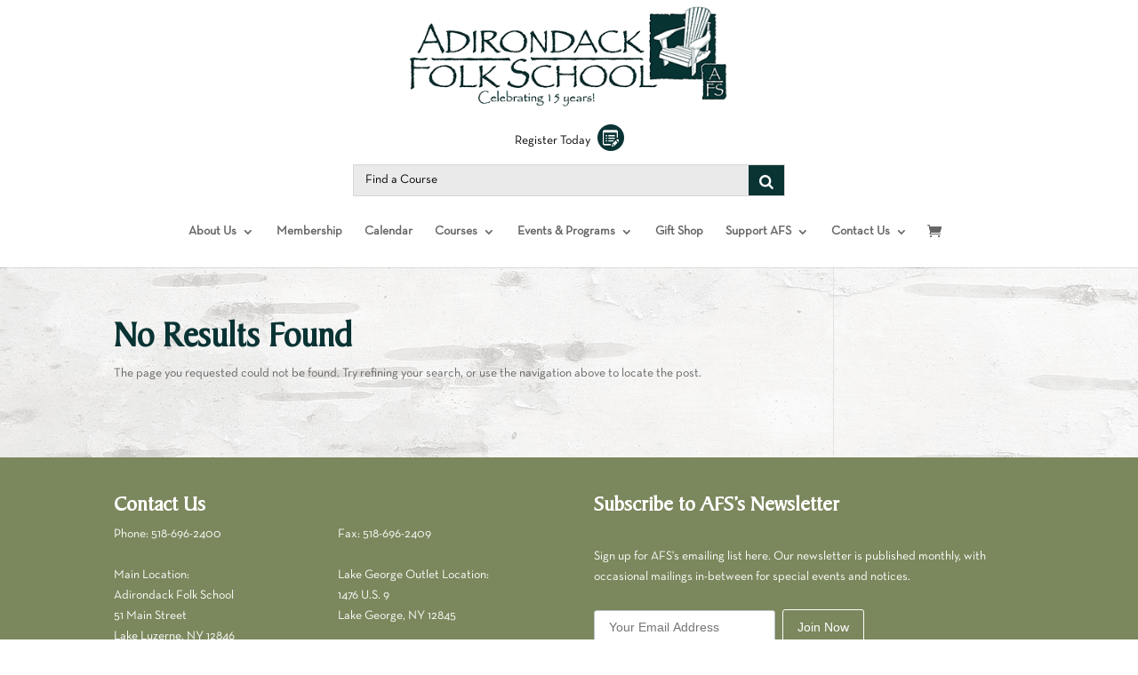

--- FILE ---
content_type: text/css
request_url: https://adirondackfolkschool.org/wp-content/themes/Adirondack_Folk_School/style.css?ver=4.27.4
body_size: 4756
content:
/**
 * Theme Name: Adirondack Folk School 2021
 * Theme URI: https://www.elegantthemes.com/gallery/divi/
 * Description: Divi Child Theme
 * Author: Interactive Media Consulting, LLC
 * Author URI: https://www.imediaconsult.com
 * Template: Divi
 * Version: 1.0.0
 -----------------------------------------------------------------------------
 */

/**
 * Table of Contents
 *
 * 1.0  - Typography
 * 2.0  - Elements (forms, lists, horizontal rules)
 * 3.0  - Navigation (links, menus, pagination)
 * 4.0  - Header
 * 5.0  - Content (pages, posts)
 * 6.0  - Media (captions, galleries)
 * 7.0  - Widgets
 * 8.0  - Footer
 * 9.0  - Plugins
 * 10.0 - Media Queries
 * 11.0 - Print Queries
 -----------------------------------------------------------------------------
 */

/**
 * 1.0 Typography
 -----------------------------------------------------------------------------
 */

@font-face {
  font-family: "Neutra Text Book";
  src: url("https://adirondackfolkschool.org/wp-content/themes/Adirondack_Folk_School/fonts/NeutraText-Book.otf");
}

@font-face {
  font-family: "Papyrus";
  src: url("https://adirondackfolkschool.org/wp-content/themes/Adirondack_Folk_School/fonts/PAPYRUS.TTF");
}

@font-face {
  font-family: "BakerSignet";
  src: url("https://adirondackfolkschool.org/wp-content/themes/Adirondack_Folk_School/fonts/FontsFree-Net-BakerSignet.ttf");
}

body {
	font-family: "Neutra Text Book";
	font-size: 18px;
}

h1, h2, h3, h4, h5, h6 {
	font-family: "BakerSignet";
	font-weight: 600;
	color: #0A3334;
}

h1 {
	font-size: 40px;
}

h2 {
	font-size: 34px;
}

h3 {
	font-size: 28px;
}

h4 {
	font-size: 24px;
}

h5 {
	font-size: 20px;
}

h6 {
	font-size: 18px;
}

p, ul, ol {
	
}

b,
strong {

}

dfn,
cite,
em,
i {

}

blockquote {

}

/**
 * 2.0 Elements
 -----------------------------------------------------------------------------
 */

hr {
    background-color: #eee;
    border: 0;
    clear: both;
    height: 1px;
    width: 100%;
}

/**
 * 3.0 Navigation
 -----------------------------------------------------------------------------
 */

/*** Primary Menu */

#et-top-navigation #top-menu-nav li ul.children { right: 0; }

#top-menu li.current-menu-ancestor>a, 
#top-menu li.current-menu-item>a { color: #0a3334; }

#et-top-navigation #top-menu li:last-child ul.sub-menu { left: -100px; }

/*** Secondary Menu */


/*** Footer Menu */


/*** Mobile Menu */

.et_mobile_menu { border-top: 3px solid #0a3334 !important; }

.mobile_menu_bar:before, 
.mobile_menu_bar:after { color: #0a3334; }

/*** Pagination */


/**
 * 4.0 Header
 -----------------------------------------------------------------------------
 */

#main-header {
	display: flex;
    align-items: center;
}

#main-header .title,
#main-header .tagline { display: none; }

#main-header .primary-header {
	width: 40%;
	/*float: left;*/
}
#main-header .primary-header .container { text-align: center; }
#main-header .primary-header #logo {
	width: 80%;
    margin-top: 2%;
}
#main-header .primary-nav {
	width: 60%;
	/*float: left;*/
}
#main-header .primary-nav .container {
	width: 90%;
	margin-right: 10%;
}

#main-header .primary-nav #et-top-navigation { padding-left: 0 !important; }

/* Custom Divi Search */

.divi-search-mod {
	width: 35%;
    margin-left: 65%;
}

.ds-icon-search { border: none !important; }

.ds-icon-search input.et_pb_searchsubmit,
.widget_search input#searchsubmit {
    background: transparent;
    color: transparent;
    border: none;
    width: 55px;
    z-index: 2;
}

/*Add padding to the search input field*/

.ds-icon-search input.et_pb_s,
.widget_search input#s {
    padding-right: 55px !important;
}

/*Add the icon*/

.ds-icon-search .et_pb_searchform:before,
.widget_search::before {
    content: '\55';
    position: absolute;
    font-family: 'ETModules';
    z-index: 1;
    right: 0;
    font-size: 20px;
    padding: 8px 20px;
	color: #fff;
	background-color: #0a3334;
}

.ds-icon-search input:focus::placeholder { color: transparent; }

/* End Search Icon modifications */

/* Begin Find a Course Search */
 
.find-a-course p { display: none; }

.find-a-course .search-field {
	background-color: #eaeaea !important;
    color: #000000 !important;
}

.find-a-course button.search-submit {
	color: #fff !important;
	background-color: #0A3334 !important;
}

.find-a-course .ysm-search-widget .search-field[type="search"] { font-style: normal; }

.search-results #main-content .container:before { display: none; }
.search-results #main-content #left-area {
	width: 100%;
	padding-right: 0;
}
.search-results #main-content #left-area article { margin-bottom: 30px; }
.search-results #main-content #left-area .entry-featured-image-url img { width: 30%; }

/* End Find a Course Search */

/* Hide Login */
#main-header .header-login { display: none; }
/*#main-header .divi-search-mod { margin-top: 30px; }*/
/* End Hide Login */

#main-header .header-login { 
	text-align: right; 
	padding: 10px 0 15px 0;
	float: left;
	width: 70%;
}
#main-header .header-login a { color: #000; }
#main-header .header-login a img,
#main-header .header-register a img { 
	margin-left: 8px; 
	position: relative;
    top: 8px;
}

#main-header .header-register {
	text-align: right; 
	padding: 10px 0 15px 0;
}
#main-header .header-register a { color: #000; }

/**
 * 5.0 Content
 -----------------------------------------------------------------------------
 */

/*** Alignment */
.alignleft,
.wp-caption.alignleft,
blockquote.alignleft,
figure.wp-caption.alignleft,
img.alignleft {
    float: left;
    margin: 6px 20px 10px 4px;
}

.alignright,
.wp-caption.alignright,
blockquote.alignright,
figure.wp-caption.alignright,
img.alignright {
    float: right;
    margin: 6px 4px 10px 20px;
}

.aligncenter,
.wp-caption.aligncenter,
blockquote.aligncenter,
img.aligncenter,
.wp-caption.aligncenter {
    margin: 6px auto 10px;
}

.alignnone,
.wp-caption.alignnone {
    margin: 6px 0 10px;
}

a.page-numbers { color: #89677E !important; }

#main-content { 
	background-image: url("https://adirondackfolkschool.org/wp-content/uploads/2021/07/birch-bg.png"); 
	background-repeat: repeat;
}
.et_pb_section { background-color: transparent; }
.et_pb_section .et_pb_row { background-color: #fff; }
.et_pb_section .transparent_row { background-color: transparent; }
.et_pb_section .trans-section-white-row { 
	padding: 1% 5% !important; 
	max-width: none !important; 
}
.et_pb_section .trans-section-white-row:first-child { padding: 3% 5% 1% 5% !important; }
.et_pb_section .trans-section-white-row:last-child { padding: 1% 5% 3% 5% !important; }
.overflow-section { 
    bottom: 300px;
    z-index: 9;
    /*margin-bottom: -200px;*/
	margin-bottom: -170px;
}

.papyrus h1,
.papyrus h2,
.papyrus h3,
.papyrus h4,
.papyrus h5,
.papyrus h6 { font-family: "Papyrus" !important; }

.big-text h1 { font-size: 52px; }
.big-text h2 { font-size: 46px; }
.big-text h3 { font-size: 40px; }
.big-text h4 { font-size: 32px; }
.big-text h5 { font-size: 28px; }
.big-text h6 { font-size: 26px; }

/** Home Page Styles **/

.home-slider .et_pb_slide { padding-left: 0 !important; }
.home-slider .et_pb_slide .et_pb_container {
	/*width: 30%;*/
	width: 35%;
    float: left;
}
.home-slider .et_pb_slide_description { 
	text-align: left; 
	background-color: rgba(0,0,0,0.6);
	/*padding: 35% 8%;*/
	padding: 35% 8% 35% 13%;
	height: 100%;
}
.home-slider .et_pb_slide_description h2 { 
	color: #f0c06d !important; 
	font-family: "Papyrus" !important;
}
.home-slider .et_pb_slide_description .et_pb_slide_content {
	font-size: 18px;
    line-height: 1.6em;
	padding-top: 20px;
}
.home-slider .et_pb_slide_description .et_pb_button {
	border: none;
	color: #f0c06d !important;
	display: block;
	padding-left: 0;
	font-family: "BakerSignet" !important;
}
.home-slider .et_pb_slide_description .et_pb_button:after { display: none; }
.home-slider .et_pb_slide_description .et_pb_button:hover {
	background-color: transparent !important;
	padding: .3em 1em .3em 0;
}
.home-slider .et_pb_slide_description .et_pb_button_wrapper:after { content: url("https://adirondackfolkschool.org/wp-content/uploads/2021/08/Paddle_Arrow-orange.png"); }

.slider-text-mobile h2 {
	color: #f0c06d !important;
	font-size: 46px;
}
.slider-text-mobile p { color: #fff; }

.adk-frame-row .et_pb_column { height: 360px; }
.adk-frame-row .icon-img {
	margin-top: 90px;
    margin-bottom: 0!important;
}
.adk-frame-row .et_pb_text {
	margin-bottom: 15px !important;
    margin-top: 25px;
}

.courses-programs-row { margin-bottom: -200px; }
.courses-programs-row .et_pb_text { height: 700px; }
.courses-programs-row .et_pb_text_inner {
	width: 100%;
	height: 180px;
	color: #fff;
    bottom: 0;
    position: absolute;
    padding: 30px 30px 15px 30px;
    background-color: rgba(0,0,0,0.8);
}
.courses-programs-row .et_pb_text_inner h3 { color: #fff; }

.youtube-section { padding: 170px 0 54px 0 !important; }

.see-all-videos-mod { padding-top: 40px; }

/** End Home Page Styles **/

/** Gravity Forms Submit Button Styles **/

.gform_wrapper.gravity-theme .gfield_label { color: #0A3334; }

/*.gform_footer::after { content: url("https://adirondackfolkschool.org/wp-content/uploads/2021/08/Paddle_Arrow-green-100w.png"); }*/

.gform_footer .gform_button { 
	display: block !important; 
	background-color: transparent;
    border: none;
    color: #0A3334;
	font-family: "BakerSignet";
    font-size: 18px !important;
	font-weight: 600;
	cursor: pointer;
}

/** End Gravity Forms Submit Button Styles **/

.nav li ul { border-top: 3px solid #0A3334; }

/*.secondary-slider .et_pb_slide_description { padding: 15% 8% 55% 8%; }*/
/*.secondary-slider .et_pb_slide_description { padding: 14% 8%; }*/
/*.prod-cat-slider .et_pb_slide .et_pb_container { height: 350px !important; }*/
.secondary-slider .et_pb_slide_description { padding: 8% 0 !important; }
.secondary-slider .et_pb_slide_description .et_pb_slide_title { 
	font-size: 50px !important;
    font-weight: 600;
	font-family: "Papyrus" !important;
	text-align: left;
}

.secondary-slider-text-overlay { 
	/*position: absolute;
    bottom: 0;*/
	color: #fff;
	background-color: #0A3334; /*rgba(10,51,52,0.8);*/
	padding: 5% 0 18% 0;
	width: 100%;
	z-index: 999;
}
.no-additional-content-text-overlay { padding: 5% 0 5% 0; }
.secondary-slider-text-overlay .et_pb_text_inner {
	width: 60%;
	margin: auto;
}
.secondary-slider-text-overlay h1,
.secondary-slider-text-overlay h2,
.secondary-slider-text-overlay h3,
.secondary-slider-text-overlay h4,
.secondary-slider-text-overlay h5,
.secondary-slider-text-overlay h6,
.secondary-slider-text-overlay a { color: #fff; }

.course-button-grid .et_pb_text,
.cta-row .et_pb_text {
	font-family: "BakerSignet";
    font-weight: 600;
    font-size: 24px;
	color: #0A3334;
	border: 2px solid #0A3334;
    padding: 15px 5px 5px 5px;
}
.course-button-grid .et_pb_text a,
.cta-row .et_pb_text a { color: #0A3334; }
.course-button-grid .et_pb_text p:first-child,
.cta-row .et_pb_text p:first-child { padding-bottom: 10px !important; }

.white-grey-section .et_pb_row:nth-child(2n) { background-color: #f2f2f2; }

.instructors-overlay p { 
	letter-spacing: 12px; 
	padding-top: 20px;
}

#blog-feed-section .blog-feed-row { padding: 3% 0% !important; }
#blog-feed-section .blog-feed-row article { padding: 5%; }
.blog-feed-row article:nth-child(2n) { background-color: #f2f2f2; }
.blog-feed-row article .entry-featured-image-url img {
	width: 30%;
    float: left;
    margin-right: 3%;
	margin-bottom: 3%;
}
.blog-feed-row article .entry-title,
.blog-feed-row article .post-meta,
.blog-feed-row article .post-content {
	width: 67%;
    float: left;
}

.single #left-area article { 
	margin-bottom: 0 !important; 
	background-color: #fff;
    padding: 3%;
}

/* Product Category Pages */

.tax-product_cat .cat-row { 
	padding-left: 15px !important;
    padding-right: 15px !important;
}

.tax-product_cat #main-content .et_pb_section { background-color: transparent !important; }
.tax-product_cat .et_pb_shop li.product .et_shop_image {
    width: 30%;
    float: right;
}
.tax-product_cat .et_pb_shop li.product:nth-child(2n) .et_shop_image {
    float: left;
}
.tax-product_cat .et_pb_shop li.product .woocommerce-loop-product__title,
.tax-product_cat .et_pb_shop li.product .product-description,
.tax-product_cat .et_pb_shop li.product .price {
	display: block;
    width: 65%;
    float: left;
	color: #333 !important;
}
.tax-product_cat .et_pb_shop li.product:nth-child(2n) .woocommerce-loop-product__title,
.tax-product_cat .et_pb_shop li.product:nth-child(2n) .product-description,
.tax-product_cat .et_pb_shop li.product:nth-child(2n) .price {
    float: right;
}
.tax-product_cat .et_pb_shop li.product .woocommerce-loop-product__title { font-size: 30px !important; }
.tax-product_cat .et_pb_shop li.product {
	padding: 50px !important;
	margin: 0 !important;
}
.tax-product_cat .et_pb_shop li.product:nth-child(2n) {
	background-color: #f2f2f2;	
}
.tax-product_cat ul.products { margin-bottom: 0 !important; }
.tax-product_cat .et_pb_post_title {
	text-align: center !important;
    position: absolute;
    width: 100%;
    top: 100px;
}
.tax-product_cat .et_pb_post_title h1.entry-title {
	font-size: 50px !important;
    font-weight: 600;
    font-family: "Papyrus" !important;
	color: #fff !important;
	text-align: left;
}
/*.tax-product_cat .secondary-slider .et_pb_slide { height: 600px; }*/
.tax-product_cat .cat-row {
	top: -250px;
    z-index: 99;
	margin-bottom: -200px !important;
}
.tax-product_cat .secondary-slider-text-overlay { padding: 5% 0 11% 0; }
.tax-product_cat .et_pb_post_title { padding: 0 6%; }

/* Product Pages & Woocommerce */

.single-product #main-content,
.woocommerce-cart #main-content,
.woocommerce-page #main-content {
    background-image: none;
}
.woocommerce-page #main-content .container:before,
.woocommerce-cart #main-content .container:before { display: none; }
.woocommerce-page #main-content .container #left-area,
.woocommerce-cart #main-content .container #left-area {
	width: 100%;
	padding-right: 0 !important;
}
.single-product .related li.product .product-description { display: none; }

.single-product #main-content .price,
.single-product #main-content .reset_variations,
.woocommerce button.button,
.woocommerce-page button.button:hover,
.woocommerce .product_meta .posted_in a,
.woocommerce a.button, 
.woocommerce-page a.button,
.woocommerce-page #content-area a,
.woocommerce-cart #content-area a { color: #89677E !important; } 

.woocommerce .woocommerce-error, 
.woocommerce .woocommerce-info, 
.woocommerce .woocommerce-message { background-color: #89677E !important; }

.woocommerce a.button.alt, 
.woocommerce-page a.button.alt {
    border-color: #89677E !important;
}

.single-product .woocommerce-product-details__short-description,
.single-product .woocommerce-tabs .additional_information_tab,
.single-product .woocommerce-tabs .additional_information_tab a { display: none !important; }

.woocommerce .cart-collaterals .cross-sells ul.products li.type-product .product-description {display: none;}
.woocommerce .cart-collaterals .cross-sells ul.products li.type-product h2.woocommerce-loop-product__title {font-size: 28px;}
.woocommerce .cart-collaterals .cross-sells ul.products li.type-product .price {font-size: 22px;}


/* Event Calendar Styles */

.tribe-events .tribe-events-c-search__button { background-color: #0A3334 !important; }
.tribe-events .tribe-events-c-subscribe-dropdown .tribe-events-c-subscribe-dropdown__button.tribe-events-c-subscribe-dropdown__button--active,
.tribe-events .tribe-events-c-subscribe-dropdown .tribe-events-c-subscribe-dropdown__button:focus, 
.tribe-events .tribe-events-c-subscribe-dropdown .tribe-events-c-subscribe-dropdown__button:focus-within, 
.tribe-events .tribe-events-c-subscribe-dropdown .tribe-events-c-subscribe-dropdown__button:hover { 
	background-color: #0A3334 !important; 
	color: #fff !important;
}
.tribe-common .tribe-common-c-btn-border, 
.tribe-common a.tribe-common-c-btn-border { 
	color: #0A3334 !important;
	border-color: #0A3334 !important;
}

.entry-content .tribe-common tr td { padding: 6px 0; }

/**
 * 6.0 Media
 -----------------------------------------------------------------------------
 */

/*** Captions */


/*** Galleries */


/*** Images */


/**
 * 7.0 Widgets
 -----------------------------------------------------------------------------
 */



/**
 * 8.0 Footer
 -----------------------------------------------------------------------------
 */

#main-footer { background-color: #7b875c; }

#main-footer .container { max-width: none; }

#footer-widgets {
    padding: 4% 0 0 !important;
}

#footer-bottom { 
	background-color: #7b875c !important; 
	border-top: 1px solid #fff;
}
#footer-bottom .container { width: 90%; }
#footer-bottom .footer-logo-container { 
	display: flex; 
	align-items: center;
}
#footer-bottom .footer-logo-container .img-container { 
	width: 20%; 
	margin-right: 2%;
}
#footer-bottom .footer-logo-container .img-container:last-child { margin-right: 0; }

#main-footer .footer-widget:first-child .left-col,
#main-footer .footer-widget:first-child .right-col {
	width: 48%;
    float: left;
}
#main-footer .footer-widget:first-child .left-col { margin-right: 4%; }

#main-footer .footer-widget .fwidget { width: 100%; }

#main-footer .footer-widget .fwidget .title,
#main-footer .footer-widget a { color: #fff; }

#main-footer .left-col img { margin-right: 10px; }

#main-footer .gform_body li { 
	padding-left: 0; 
	padding-right: 0;
}
#main-footer .gform_body li:before { display: none; }
#main-footer .gform_body #field_1_2 input { width: 100%; }

/*#main-footer .gform_footer::after { content: url("https://adirondackfolkschool.org/wp-content/uploads/2021/08/Paddle_Arrow-white.png"); }*/

#main-footer .gform_footer #gform_submit_button_1 { 
	display: block; 
	background-color: transparent;
    border: none;
    color: #fff;
	font-family: "BakerSignet";
    font-size: 18px;
	cursor: pointer;
	margin: 0 !important;
}

.footer-copyright {
	color: #fff;
    text-align: center;
    font-size: 16px;
	margin-top: 15px;
}
 
#main-footer .footer-widget:last-child p {
	margin: 25px 0;
}

/**
 * 9.0 Plugins
 -----------------------------------------------------------------------------
 */



/**
 * 10.0 Media Queries
 -----------------------------------------------------------------------------
 */


@media all and (max-width: 1800px) {
	.secondary-slider-text-overlay { padding: 3% 0 16% 0; }	
	.page-id-18 .secondary-slider-text-overlay { padding: 3% 0 3% 0 !important; }	
	.courses-programs-row .et_pb_text_inner { height: 205px; }
}

@media all and (max-width: 1750px) {
	.adk-frame-row .et_pb_column { height: 300px; }
	.adk-frame-row .icon-img { margin-top: 70px; }
}

@media all and (max-width: 1700px) {
	#main-header .primary-nav .container {
		width: 90%;
    	margin-right: 10%;
	}
	.secondary-slider-text-overlay .et_pb_text_inner { width: 80%; }
	.secondary-slider-text-overlay { padding: 3% 0 19% 0; }	
}

@media all and (max-width: 1650px) {
	#main-header .primary-header { width: 35%; }
	#main-header .primary-nav { width: 65%; }
}

@media all and (max-width: 1600px) {
	.tax-product_cat .secondary-slider-text-overlay { padding: 5% 0 15% 0; }
}

@media all and (max-width: 1550px) {
	.adk-frame-row .et_pb_column { height: 270px; }
	.adk-frame-row .icon-img { margin-top: 55px; }
	.adk-frame-row .icon-img img { width: 75% !important; }
	.overflow-section { margin-bottom: -130px; }
}

@media all and (max-width: 1500px) {
	.courses-programs-row .et_pb_text_inner { height: 225px; }
	.courses-programs-row .et_pb_text_inner p { line-height: 1.6em; }
	.secondary-slider-text-overlay { padding: 2% 0 20% 0; }
	.divi-search-mod {
    	width: 45%;
    	margin-left: 55%;
	}
	.home-slider .et_pb_slide .et_pb_container { width: 35%; }
	#main-header .primary-header { width: 30%; }
	#main-header .primary-nav { width: 70%; }
	#main-header .primary-header #logo {
    	width: 100%;
	}
}

@media all and (max-width: 1400px) {
	#main-header .primary-header { width: 25%; }
	#main-header .primary-nav { width: 75%; }
}

@media all and (max-width: 1375px) {
	.adk-frame-row .et_pb_column { height: 250px; }
	.adk-frame-row .icon-img { margin-top: 50px; }
	.overflow-section { 
		bottom: 200px;
	}
	.secondary-slider-text-overlay { padding: 2% 0 15% 0; }
}

@media all and (max-width: 1300px) {
	#main-header { flex-direction: column; }
	#main-header .primary-header { width: 35%; }
	#main-header .primary-nav { width: 100%; }
	#main-header .primary-nav .container { margin: auto !important; }
	.tax-product_cat .secondary-slider-text-overlay { padding: 5% 0 20% 0; }
	#main-header .header-login,
	#main-header .header-register {
		text-align: center;
	}
	#main-header  .divi-search-mod { margin: auto !important; }
	#main-header .primary-nav #et-top-navigation {
		float: unset;
    	margin: auto;
    	width: 100%;
    	display: flex;
    	justify-content: center;
	}
}

@media all and (max-width: 1250px) {
	.adk-frame-row .et_pb_column { height: 225px; }
	.adk-frame-row .icon-img { margin-top: 45px; }
	.adk-frame-row .icon-img img { width: 60% !important; }
	.adk-frame-row .et_pb_text { margin-top: 15px; }
	.overflow-section { 
		bottom: 125px;
		margin-bottom: -100px;
	}
	.secondary-slider-text-overlay { padding: 2% 0 10% 0; }
	.home-slider .et_pb_slide .et_pb_container { width: 40%; }
}

@media all and (max-width: 1200px) {
	#top-menu li { padding-right: 15px; }
}

@media all and (max-width: 1150px) {
	.adk-frame-row .et_pb_text h3 { font-size: 18px; }
	.adk-frame-row .et_pb_column { height: 210px; }
	.overflow-section { 
		bottom: 75px;
		margin-bottom: -50px;
	}
	.secondary-slider-text-overlay { padding: 2% 0 6% 0; }
	.courses-programs-row .et_pb_text_inner { height: 240px; }
	.page-id-18 .secondary-slider-text-overlay { position: relative; }
	.page-id-18 .secondary-slider .et_pb_slide_description { padding: 10% 8% 20% 8%; }
}

@media all and (max-width: 1115px) {
	/*#main-header .primary-header { width: 100%; }
	#main-header .primary-nav { width: 100%; }
	#main-header .primary-header #logo { margin-top: 4%; width: 50%; }*/
	.courses-programs-row .et_pb_text_inner { height: 275px; }
}

@media all and (max-width: 1080px) {
	.overflow-section { 
		bottom: 0px;
		margin-bottom: 0px;
	}
	.secondary-slider-text-overlay { padding: 2% 0 2% 0; }
}

@media all and (max-width: 980px) {
	.courses-programs-row .et_pb_text_inner { height: 200px; }
	#main-header .primary-header,
	#main-header .primary-nav {
		width: 100%;
    	float: unset;
	}
	#main-header .primary-header .container,
	#main-header .primary-nav .container { 
		width: 80%;
		margin: auto;
	}
	/*#main-header .primary-header #logo { margin-top: 4%; }*/
	#main-header .primary-nav #et-top-navigation { justify-content: flex-end; }
	.home-slider .et_pb_slide_description { background-color: transparent; }
	.home-slider .et_pb_slide_description .et_pb_slide_title,
	.home-slider .et_pb_slide_description .et_pb_slide_content,
	.home-slider .et_pb_slide_description .et_pb_button_wrapper { display: none; }
	.home-slider .et_pb_slide { 
		padding: 8% 6% !important; 
	}
	.adk-frame-row .et_pb_column {
		height: 310px;
    	width: 50%;
    	margin: 10px 25%;
	}
	.adk-frame-row .icon-img { margin-top: 95px; }
	.tax-product_cat .cat-row .et_pb_shop .woocommerce ul.products li.product,
	.et-db #et-boc .et-l .et_pb_shop ul.products.columns-1 li.product {
		width: 100% !important;
		margin-right: 0 !important;
	}
	.et-db #et-boc .et-l .et_pb_shop ul.products.columns-1 li.product:last-child { margin-bottom: 0 !important; }
	.tax-product_cat .secondary-slider-text-overlay { padding: 15% 0 20% 0; }
}

@media all and (max-width: 800px) {
	.secondary-slider-text-overlay { position: relative; }
	.secondary-slider .et_pb_slide_description { padding: 10% 8% 30% 8%; }
}

@media all and (max-width: 767px) {
	#main-header .header-register { text-align: center; }
	#main-header .header-login { 
		float: unset; 
		width: 100%;
	}
	#main-header .header-login,
	#main-header .divi-search-mod { 
		text-align: center; 
		margin: 30px auto auto auto !important;
	}
	.adk-frame-row .et_pb_column {
    	height: 310px;
    	width: 66%;
		margin: 10px 17%;
	}
	.tax-product_cat .secondary-slider-text-overlay { padding: 24% 0 20% 0; }
	.tax-product_cat .et_pb_shop li.product .et_shop_image { 
		width: 100%;
		float: unset;
	}
	.tax-product_cat .et_pb_shop li.product .woocommerce-loop-product__title, 
	.tax-product_cat .et_pb_shop li.product .product-description, 
	.tax-product_cat .et_pb_shop li.product .price {
		width: 100%;
    	float: unset;
	}
}

@media all and (max-width: 700px) {
	.adk-frame-row .et_pb_column {
    	width: 70%;
		margin: 10px 15%;
	}
}

@media all and (max-width: 650px) {
	.adk-frame-row .et_pb_column {
    	width: 80%;
		margin: 10px 10%;
	}
}

@media all and (max-width: 640px) {
	#main-footer .gform_footer #gform_submit_button_1 { 
		text-align: left; 
		margin-bottom: 0;
	}
}

@media all and (max-width: 600px) {
	#main-header .divi-search-mod { width: 75%; }
	#main-header .primary-header #logo {
		width: 80%;
		max-width: none !important;
	}
	.tax-product_cat .secondary-slider-text-overlay { padding: 28% 0 28% 0; }
	.secondary-slider .et_pb_slide_description .et_pb_slide_title { font-size: 40px !important; }
}

@media all and (max-width: 580px) {
	.adk-frame-row .et_pb_column {
    	width: 90%;
		margin: 10px 5%;
	}
}

@media all and (max-width: 520px) {
	.adk-frame-row .et_pb_column {
    	width: 100%;
		margin: 10px 0;
		background-size: contain;
	}
}

@media all and (max-width: 479px) {
	.courses-programs-row .et_pb_text_inner {
		height: 240px;
		padding: 30px 20px 15px 20px;
	}	
}

@media all and (max-width: 365px) {
	.tax-product_cat .secondary-slider-text-overlay { padding: 45% 0 28% 0; }
	.tax-product_cat .et_pb_post_title h1.entry-title { font-size: 40px !important; }
	.secondary-slider .et_pb_slide_description .et_pb_slide_title { font-size: 28px !important; }
}

@media all and (max-width: 300px) {
	.adk-frame-row .et_pb_column {
    	width: 100%;
		margin: 10px 0;
		background-size: contain;
	}
	.adk-frame-row .icon-img {
    	margin-top: 106px;
	}
	.adk-frame-row .et_pb_text {
		margin-top: 7px;
		margin-bottom: 0px !important;
	}
	.courses-programs-row .et_pb_text_inner {
		height: 275px;
	}
}

/**
 * 11.0 Print
 -----------------------------------------------------------------------------
 */

@media print {

}

--- FILE ---
content_type: text/javascript
request_url: https://adirondackfolkschool.org/wp-content/uploads/wtfdivi/wp_footer.js?ver=1724940178
body_size: 93
content:
jQuery(function($){});jQuery(function($){$('.et-social-icon a, .et-extra-social-icon a').attr('target','_blank');});jQuery('#footer-info').html("<div class=\"footer-logo-container\">\r\n<div class=\"img-container\"><img src=\"https:\/\/adirondackfolkschool.org\/wp-content\/uploads\/2022\/09\/nysca-log-130.png\" alt=\"NYSCA Logo\"><\/div>\r\n<div class=\"img-container\"><img src=\"https:\/\/adirondackfolkschool.org\/wp-content\/uploads\/2022\/09\/Visit-LG-Logo-130.png\" alt=\"Visit LG Logo\"><\/div>\r\n<div class=\"img-container\"><img src=\"https:\/\/adirondackfolkschool.org\/wp-content\/uploads\/2022\/09\/Lake-Luzerne-Logo-130.jpg\" alt=\"Lake Luzerne Logo\"><\/div>\r\n<div class=\"img-container\"><img src=\"https:\/\/adirondackfolkschool.org\/wp-content\/uploads\/2022\/09\/Moore-Company-Logo-130.png\" alt=\"Moore Company Logo\"><\/div>\r\n<div class=\"img-container\"><img src=\"https:\/\/adirondackfolkschool.org\/wp-content\/uploads\/2022\/09\/Cloudsplitter-Fdn-Logo-130.jpg\" alt=\"Folk Education Association of America Logo\"><\/div>\r\n<\/div>\r\n<div class=\"footer-copyright\">\r\n\tThe Adirondack Folk School is a 501(c)(3) nonprofit organization and relies upon the support of the community to keep our classes running.\r\n<\/div>");jQuery(function($){});